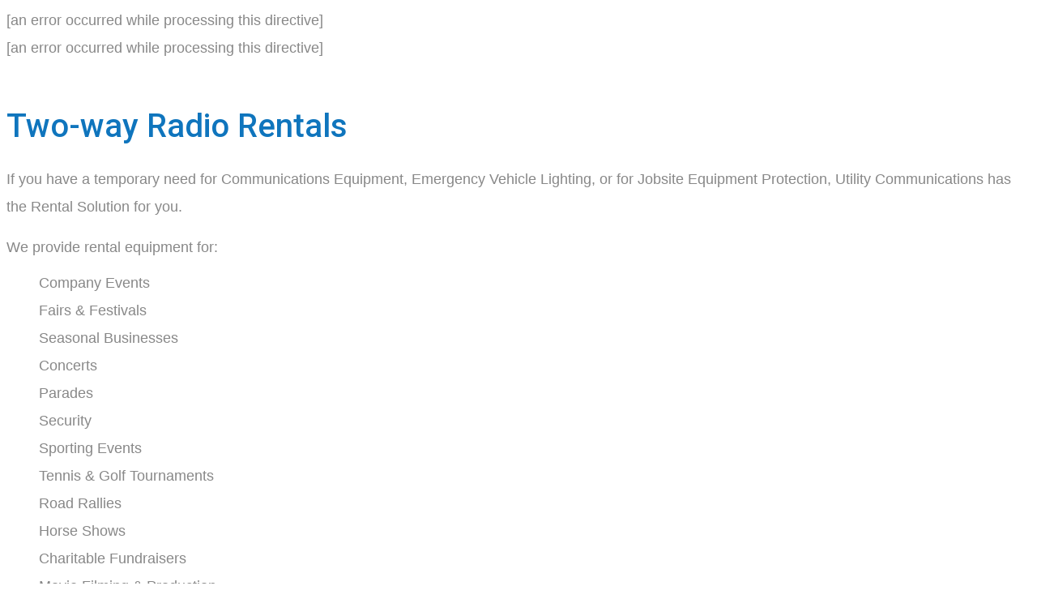

--- FILE ---
content_type: text/html
request_url: https://www.utilitycommunications.com/our-services/two-way-radio-rentals.htm
body_size: 3707
content:
<!DOCTYPE html>
<html lang="en" class="wide wow-animation"><!-- InstanceBegin template="/Templates/our-services.dwt" codeOutsideHTMLIsLocked="false" -->
  <head>
    <!-- Site Title-->
    <!-- InstanceBeginEditable name="doctitle" -->
<title>Motorola Two-way Radio Rentals Hamden Connecticut Utility Communications Inc.</title><!-- Title End-->
<meta name="description" content="Looking to rent Motorola two-way radios? We have a large rental fleet available, contact us for a great price." /><!-- Description End-->
<link rel="canonical" href="https://www.utilitycommunications.com/our-services/two-way-radio-rentals.htm "/>
<!-- InstanceEndEditable -->
    <meta name="format-detection" content="telephone=no">
    <meta name="viewport" content="width=device-width, height=device-height, initial-scale=1.0, maximum-scale=1.0, user-scalable=0">
    <meta http-equiv="X-UA-Compatible" content="IE=edge">
    <meta charset="utf-8">
    <link rel="icon" href="../images/favicon.ico" type="image/x-icon">
    <!-- Stylesheets-->
    <link rel="stylesheet" type="text/css" href="//fonts.googleapis.com/css?family=Roboto:100,300,400,500,700,900,300italic">
      <script>
document.write('<link rel="stylesheet" href="/css/style.css">');
</script><link rel="stylesheet" type="text/css" href="../css/custom.css"><link rel="stylesheet" type="text/css" href="../css/includes.css">
		<!--[if lt IE 10]>
    <div style="background: #212121; padding: 10px 0; box-shadow: 3px 3px 5px 0 rgba(0,0,0,.3); clear: both; text-align:center; position: relative; z-index:1;"><a href="http://windows.microsoft.com/en-US/internet-explorer/"><img src="images/ie8-panel/warning_bar_0000_us.jpg" border="0" height="42" width="820" alt="You are using an outdated browser. For a faster, safer browsing experience, upgrade for free today."></a></div>
    <script src="js/html5shiv.min.js"></script>
		<![endif]-->
  <!-- InstanceBeginEditable name="head" -->
<!-- InstanceEndEditable -->[an error occurred while processing this directive]

   <script src="/js/fluidvids.js" type="text/javascript"></script>
  </head>
  <body>
    <!-- Page-->
    <div class="page">
      [an error occurred while processing this directive]

      
   
      
      <!-- Page Content-->
      <main class="page-content">
        <!-- Main services-->
        <div class="shell">
        <div class="range">
    
  <div class="col-sm-9" id="left-column">

<!-- InstanceBeginEditable name="PageTitle" --><h1>Two-way Radio Rentals</h1> <!-- InstanceEndEditable -->
  <!-- InstanceBeginEditable name="PageCopy" -->

<p>If you have a temporary need for Communications Equipment, Emergency Vehicle Lighting, or for Jobsite Equipment Protection, Utility Communications has the Rental Solution for you. </p>

<p>We provide rental equipment for:</p>

    <ul><li>Company Events </li> 
 <li>Fairs & Festivals  </li>
<li>Seasonal Businesses      </li>
<li>Concerts  </li>
<li>Parades  </li>
<li>Security  </li>

    <li>Sporting Events </li>
<li> Tennis &amp; Golf Tournaments  </li>
<li> Road Rallies  </li>
<li> Horse Shows  </li>
<li> Charitable Fundraisers  </li>
<li> Movie Filming &amp; Production </li>
</ul>

<p>Or, for any special event where you need to communicate effectively with the press of a button.</p>


<p>Totally customizable programming is available using FCC Licensed frequencies. Our technicians can integrate rental equipment to work with your existing radio frequencies or you can use ours. Whether your communications requirement is large or small, Utility Communications can help you determine the best way to communicate clearly and quickly. </p>

<h2>Rental Equipment</h2>

<p>Utility Communications offer: </p>

<ul>
<li>Competitive Rates – Call for pricing:</li> 
<li>Local delivery and set up is available. </li>
<li>FEDEX or UPS shipping. </li>
<li>Daily, Weekly and Monthly Rates </li>
<li>Technical Assistance  </li>
<li>Customizable programming </li>
</ul>

<p><strong>Call for rental pricing (800)443-1306</strong></p>


<!-- InstanceEndEditable --><script>
    Fluidvids.init({
      selector: 'iframe',
      players: ['www.youtube.com', 'player.vimeo.com']
    });
    </script></div>

  <div class="col-sm-3" id="right-column">
<h3 class="underline">Services</h3>
[an error occurred while processing this directive]

                [an error occurred while processing this directive]

                [an error occurred while processing this directive]

                [an error occurred while processing this directive]

                [an error occurred while processing this directive]

                [an error occurred while processing this directive]


</div>
      
        </div>
        </div>
      </main>
<footer>
<div class="pre-footer-corporate">
<div class="container">
<div class="row justify-content-sm-center justify-content-lg-start row-30 row-md-60">
<div class="col-sm-10 col-md-6 col-lg-10 col-xl-3">
<h6>About</h6>
<p>For over 50 years, Utility has been providing sales and service of two-way radios and communications equipment that meet the needs of business, industry and public safety.</p>
<!-- <p><img src="/images/utility-logo.webp" alt="Utility Communications Inc. logo" /></p> -->
</div>
<div class="col-sm-10 col-md-6 col-lg-2 col-xl-2">
<h6>Navigation</h6>
<ul class="list-xxs">
<li><a href="/enterprise/">Enterprise Solutions
<li><a href="/public-safety/">Public Safety Solutions
<li><a href="/our-services/">Services</a></li>
<li><a href="/industries/">Industries</a></li>   
<li><a href="/partners/">Partners</a></li>
<li><a href="/about-us/careers.htm">Careers</a></li>
<li><a href="/about-us/">About Us</a></li>
</ul>
</div>
<div class="col-sm-10 col-md-6 col-lg-4 col-xl-4">
<h6>Recent Blog posts</h6>
<p><a href="/milestone-systems/xprotect.htm">Milestone XProtect® enables organizations 
of any size to build fully configurable and 
scalable solutions.</a></p>
  <p><a href="/axis/network-cameras.htm">Did you know that 56% of all Axis cameras 
launched in 2022 contain recycled or bio-
material?</a></p>
  <p><a href="/lenels2/onguard.htm">LenelS2’s OnGuard® access control system 
exemplifies  commitment to providing a superior, 
system that meets your evolving needs.</a></p>
  
  
</div>
<div class="col-sm-10 col-md-6 col-lg-4 col-xl-3">
<h6>Contacts</h6>
<ul class="list-xs">
<li>
<dl class="list-terms-minimal">
<dt>Address</dt>
<dd>920 Sherman Avenue
Hamden, CT 06514</dd>
</dl>
</li>
<li>
<dl class="list-terms-minimal">
<dt>Phones</dt>
<dd>
<ul class="list-semicolon">
  <li><a href="tel:800-443-1306">800-443-1306</a> <!-- <a href="tel:203-287-1306">203-287-1306</a> --></li>
</ul>
</dd>
</dl>
</li>
<li>
<dl class="list-terms-minimal">
<dt>E-mail</dt>
<dd><a href="/contact-us.htm">E-mail Us</a></dd>
</dl>
  </li>
  <li>
  <dl class="list-terms-minimal">
<dt>Hours of Operation</dt>
<dd>
<ul class="list-semicolon">
  <li>Mon-Fri 8am-4:30pm</li>
</ul>
</dd>
</dl>
 
</li>
</ul>
</div>
</div>
</div>
</div>
<div class="footer-corporate">
<div class="container">
<div class="footer-corporate__inner">
<p class="rights">&copy; <span class="copyright-year"></span> Utility Communications All rights reserved.</p>
<ul class="list-inline-xxs">
<li><a class="icon novi-icon icon-xxs icon-primary fa fa-linkedin" href="https://www.linkedin.com/company/utility-communications-inc/"></a></li>
</ul>
</div>
</div>
</div>
</footer>
      
    </div>


    <!-- Javascript-->
    <script src="../js/core.min.js"></script>
    <script src="../js/script.js"></script>
  </body>
<!-- InstanceEnd --></html>

--- FILE ---
content_type: text/css
request_url: https://www.utilitycommunications.com/css/custom.css
body_size: 451
content:

#right-column {
	padding-top:30px;
	margin-top:30px;
	padding-bottom:20px;
}

#right-column .underline {
	border-bottom:solid 3px #0f75bd;
	font: 500 36px/1em "Roboto",sans-serif;
}

#right-column h3 {
	color:#1e2a32;
	font: 500 24px/1em "Roboto",sans-serif;
}

#right-column ul {
	padding-top:0px;
	margin-top:10px;
	margin-bottom:10px;
}

#right-column ul li a {
	margin-bottom:10px;
	display:block;
	border-bottom:solid 1px #ffffff;
}

#right-column ul li a:hover {
	border-bottom:solid 1px #0f75bd;
}



#left-column {
	margin-top:60px;
	padding-bottom:20px;
}

#left-column span {
	display:inline;
}


#left-column h1 {
	font: 500 40px/1em "Roboto",sans-serif;
	color:#0f75bd;
	margin-bottom:20px;
}

#left-column h2 {
	font-size:28px;
	text-transform:none;
	margin-bottom:10px;
	margin-top:10px;
	font-weight:500;
	color:#282e3a;
	
}

#left-column h3 {
	font-size:24px;
	text-transform:none;
	margin-top:15px;
	color:#000000;
}

#left-column h4 {
	text-transform:none;
	margin-top:15px;
}

#left-column a {
	color:#1f378f;
	text-decoration:underline;
	margin-left:0;
}

#left-column a:hover {
	color:#009cdb;
	text-decoration:underline;
}

#left-column ul {
	margin-left:30px;
	margin-top:10px;
	margin-bottom:10px;
}

#left-column ul li {
	list-style:disc;
}

#left-column p {
	margin-bottom:10px;
}

    .google-maps {
        position: relative;
        padding-bottom: 75%; // This is the aspect ratio
        height: 0;
        overflow: hidden;
    }
    .google-maps iframe {
        position: absolute;
        top: 0;
        left: 0;
        width: 100% !important;
        height: 100% !important;
    }
	

#credit {
text-align:center;
padding-bottom:10px;
background-color:#282e3a;
}

#credit a {
text-decoration:none;
font-size:11px;
display:block;
color:#ffffff;
}

#credit a:hover {

	text-decoration:underline;

}

#credit img {
border:0px;
display:block;
margin:auto;
margin-bottom: 2px;
}

.swiper-slide-caption h1 {
	max-width:620px;
}
	
	@media (max-width: 1199px) {

}

@media (min-width: 768px) and (max-width: 972px) {
	
}

@media  (min-width: 50px) and (max-width: 800px) {
	
	
}

	@media (max-width: 600px) and (min-width: 300px) {
 
	
}

	@media (max-width: 370px) {

	
}

	@media (max-width: 980px) {
		.top-gray-banner {
			display: none;
		}
}

.header-image {
	 margin-top: 20px;
}

	@media (max-width: 980px) {
	.header-image {
	 margin-top: 0px;
}
}

.rd-navbar--is-stuck .top-gray-banner {
			display: none;
		}




--- FILE ---
content_type: text/css
request_url: https://www.utilitycommunications.com/css/includes.css
body_size: 2181
content:
/*

1.	Pagination
2.	Full Width Image
3.	Promotion Banners
4.	Promotions
5.  Accessories	
6.	Product Images
7.	Product Offers
8.	MOTOTRBO
9.	MOTOTRBO Apps
10.	SchoolSAFE/WAVE
11.	Rule Line
12. Hide Accessories
13. Motorola Copyright
*/


/* =========== pagination =================== */
.pagination {
    padding: 0px;
    margin-bottom: 20px;
	float:right;
}

#left-column .page {
    display: inline-block;
    padding: 6px 9px;
    margin-right: 4px;
    border-radius: 3px;
    border: solid 1px #c0c0c0;
    background: #e9e9e9;
    box-shadow: inset 0px 1px 0px rgba(255,255,255, .8), 0px 1px 3px rgba(0,0,0, .1);
    font-size: 17px;
    font-weight: bold;
    text-decoration: none;
    color: #717171;
    text-shadow: 0px 1px 0px rgba(255,255,255, 1);
	}

#left-column .page:hover, .page.gradient:hover {
    background: #fefefe;
    background: -webkit-gradient(linear, 0% 0%, 0% 100%, from(#FEFEFE), to(#f0f0f0));
    background: -moz-linear-gradient(0% 0% 270deg,#FEFEFE, #f0f0f0);
}

#left-column .page.active {
    border: none;
    background: #616161;
    box-shadow: inset 0px 0px 8px rgba(0,0,0, .5), 0px 1px 0px rgba(255,255,255, .8);
    color: #f0f0f0;
    text-shadow: 0px 0px 3px rgba(0,0,0, .5);
}
/* =========== /pagination =============== */

/* =========== full width image =============== */

.fullwidthimage{	
	margin: auto;
	width:100%;
	margin-bottom: 10px;
}

.fluid-wrapper-gd {
    position: relative;
    padding-bottom: 120%; /* 16:9 */
    height: 0;
	/*margin-bottom: 50px;*/
	width: 100%;
}
.fluid-wrapper-gd iframe {
    position: absolute;
    top: 0;
    left: 0;
    width: 100%;
    height: 100%;
    border: none;
	min-height: 300px;
	min-width: 250px;
}

/* =========== /full width image =============== */

/* =========== banners =============== */

.banner{
	text-align:center;	
	width:100%;
	background-color:#E88C0C;
	margin-top: 10px;
	margin-bottom: 10px;
}

.side-banner{
	text-align:center;	
	width:250px;
	background-color:#E88C0C;
}

/* =========== /banners =============== */

/* =========== promotions =============== */

.promo-text {
	padding: 0px 7px 0px 7px;
}	

.specials-header1 {
	font-size:35px;
    font-weight:bold;
	margin-top: 30px;
    margin-bottom: 20px;
    padding-left: 5px;
    color: #902d35;
}
 
.specials-header2 {
    font-size:19px;
    font-weight:bold;
    margin-bottom: 20px;
    padding-left: 5px;
}
	
.banner{
	text-align:center;	
	width:100%;
	background-color:#c62020;
	margin-top: 15px;
}	
.quote {
	font-family: Times, "Times New Roman", serif;
	font-size:36px;
	color: #B1B1B1;}

.offer{
	text-align:center;	
	margin: auto;
	width:98%;
	background-color:#E88C0C;
	margin-bottom: 20px;
}

.details
{
	background-color:#C1C1C1;
	text-align:center;	
	margin: auto;
	width:98%;
	margin-bottom: 20px;
}
.details2
{
	background-color:#C1C1C1;
	text-align:center;	
	margin: auto;
	width:98%;
	margin-bottom: 20px;
}	

.promo-header {
	margin-top: 20px;
	font-size:19px;
	font-weight:500;
	}
	
.promo-btn{
text-align:center;
}

#left-column .promo-btn a{
display: inline-block;

background: #229dd1;
position: relative;
font-family: 'Asap', sans-serif;
font-size: 32px;
line-height: 40px;
font-weight: 200;
padding: 7px 13px 9px 27px;
margin-top: 16px;
color: #fff;
border: 1px solid #000;
-webkit-transition: 0.3s;
-moz-transition: 0.3s;
-ms-transition: 0.3s;
-o-transition: 0.3s;
transition: 0.3s;
text-decoration:none;
}
#left-column .promo-btn a:hover{
text-decoration: none;
background: #E88C0C;
color: #fff;
}

#tradeintable{
                width:100%;
                background:#cccccc;
                margin:20px 0 10px 0;   
                }
 
#tradeintable .tbltext{
                color:#000;
                font-size:12px;
                font-weight:bold;
                padding: 10px 5px 10px 5px;
                }
 
               
#tradeintable .tblheader{
                background:#000000;
                color:#fff;
                text-transform:uppercase;
                font-size:30px;
                font-weight:bold;
                padding-top:20px;
                padding-bottom:20px;
                padding-left:5px;
                text-indent: 10px;
                }
               
 
#tradeintable .offer-header {
                width:75%;
                color:#000;
                font-size:20px;
                font-weight:bold;
                text-transform:uppercase;
                padding: 10px 5px; 10px 0;
               
}
 
#tradeintable .models-header {
                width:25%;
                color:#000;
                font-size:20px;
                font-weight:bold;
                text-transform:uppercase;
                padding: 10px 5px; 10px 0;
               
}
                                                                                                                                               
#tradeintable .savings-header {
                width:25%;
                color:#000;
                font-size:20px;
                font-weight:bold;
                text-transform:uppercase;
                padding: 10px 5px; 10px 0;
               
}
#tradeintable .offer-header{
                padding-left:5px;
}
#tradeintable .models, #tradeintable .savings{
                color:#000;
                font-size:16px;
                font-weight:bold;
                padding-top:10px;
}
 
 
 
#tradeintable .offertext{
               color:#124572;
                font-size:16px;
                font-weight:bold;
                padding: 20px 0px 10px 10px;
                vertical-align:top;
}

#tradeintable .tblheader2{
                background:#666;
                color:#fff;
                text-transform:uppercase;
                font-size:30px;
                font-weight:bold;
                padding-top:20px;
                padding-bottom:20px;
                padding-left:5px;
                text-indent: 10px;
 }


/* =========== /promotions =============== */

/* =========== accessories =============== */

#accessory {
                width:100%;
}
 
#accessory table {
                border:0px solid #BBBBBB;
                margin: 10px 0 10px 0;
                width:100%;
                clear:both;
                padding:0px;
}
#accessory td {
                border:1px solid #BBBBBB;
                padding:5px;
                vertical-align:top;
}
 
#accessory .rowodd{
background-color:#f8f8f8;
}
 
#accessory .col1{
                width:100px;
}
 
#accessory p{
                text-align:center;
                line-height:17px;
}
 
#accessory .subhead {
                color: #000000;
                font: 600 15px/1em Helvetica, Arial, sans-serif;
                text-decoration:none;
                text-align:center;
                margin-top: 25px;
}


/* =========== /accessories =============== */


/* =========== product images =============== */

#product-image {
    float:right; 
	padding:10px;
	margin:20px;	
}

.product-image {
    float:right; 
	padding:10px;
	margin:20px;	
}

.product-image-small {
    float:right; 
	padding:10px;
	margin:20px;	
}

/* =========== /product images =============== */

/* ================ product-offers ============== */

.product-offers{

}
.product-offers h3{
}
.product-offers p{
}
.product-offers a{
}
.product-offers a:hover{
}
/* ============= /product-offers ============== */


/* =========== mototrbo =============== */

#trbo h1 {
	font-family: Arial, Helvetica, sans-serif;
	font-size: 18px;
	font-weight: bold;
	color: #000000;
	text-transform: uppercase;
	margin-top:0px;
	margin-bottom:2px;
}
#trbo h2 {
	font-family: Arial, Helvetica, sans-serif;
	font-size: 16px;
	font-weight: bold;
	color: #157fc4;
	text-transform: capitalize;
}
#trbo h3 {
	font-family: Arial, Helvetica, sans-serif;
	font-size: 14px;
	font-weight: bold;
	color: #666666;
	margin-bottom: 0px; 
	margin-top: 0px; 
}
#trbo h4 {
	font-family: Arial, Helvetica, sans-serif;
	font-weight: bold;
	color: #000000;
}
#trbo .image{
	float:right;
	padding-left:10px;
	border:0px;
}
.systems{
                padding: 0px;
                font-size: 17px;
                color: #666666;
                margin-top: -11px;
                margin-right: 0px;
                margin-bottom: 10px;
                margin-left: 0px;
}
.tagline{
                padding: 0px;
                font-weight: bold;
                margin-top: 10px;
                margin-right: 0px;
                margin-bottom: 0px;
                margin-left: 0px;
                color: #000;
}

.mdlnumb {
	padding-right:5px;
}
.opfordigitbl{
	width:99%;
	background-color:#0ca0dc;
	padding:0px;
}
.opfordigi{
	background-color:#0ca0dc;
	color:#FFF;
	padding-left:5px;
	padding-right:5px;
}
.pgheader{
	text-align:center;
}

.pgheader img {
	width:95%;
}

.hpimg{
	text-align:center;
	border:0px;
}
.featureshdr{
	font-weight:bold;
	padding-bottom:0px;
	margin-bottom:0px;
}
.features{

	padding-top:0px;
	margin-top:0px;
}

.isvimage{
	float:right;
	padding-left:10px;
	padding-right:5px;
}
 .appstbl, .appstbl td {
	background-color:#1ca6df;
	color:#FFF;
	padding-right:3px;
	padding-top:5px;
	vertical-align:top;
}

.appstbl td strong {
	background-color:#1ca6df;
	color:#FFF;
	padding-right:3px;
	font-weight:bold;
}


.appstblhdr{
	color:#000;
	font-weight:bold;
	font-size:14px;
	text-transform:uppercase;
	text-align:center;
	padding-top:10px;
}
#systbl td{
	padding-right:5px;
}

.optimized-background {
                background-color: #0ca0dc;
                height: 100px;
}
.optimized-copy {
                color: #ffffff;
                padding: 10px;
}
.optimized-image {
                float: right;
}

.trbo-lowercase{
	text-transform:lowercase;
}

/* =========== /mototrbo =============== */


/* =========== mototrbo apps =============== */

.icons{
float:left;
padding-bottom:30px;
padding-right:20px;
}

.partner-level{
font-weight:bold;
}

.partner-header{
	font-size: 33px;
	color: #002157;
	margin-bottom:10px;
	padding-bottom:10px;
	margin-top:10px;
	padding-top:10px;

}

.application-features{
	font-weight:bold;
	
	}
.application-systems{
	font-weight:bold;
}

/* =========== /mototrbo apps =============== */

/* =========== schoolsafe / wave =============== */

.schoolsafe-quote {
	display:block;
	margin-left:50px;
	margin-right:50px;
}
.schoolsafe-quote em{
	font-size:20px;
	font-weight:bold;
}

.fltleft{
	float:left;
	padding-right:10px;
	padding-bottom:10px;
}

/* =========== /schoolsafe / wave =============== */


/* =========== ruleline =============== */

.dvdr {
	width:85%;
	margin:25px auto ;
	height:1px;
	background-color:#C1C1C1;
	clear:both;
}

/* =========== /ruleline =============== */

/* =========== hide accessories =============== 

.accessory{	
	display: none;
}

 =========== /hide accessories =============== */

/* =========== motorola copyright =============== */

.motorola-copyright{
	margin-top: 20px;	
	font-size: 11px;
	line-height: 17px
	}

/* =========== /motorola copyrights =============== */



.team-icons{
	float: left;
	padding-right: 20px;
}
@media (max-width: 479px) {
.team-icons{
width: 100%;
}
	.team-icons img{
width: 150px;
}

}
.info-graphic{
	float: left;
	padding-right: 5px;
	width: 24%;
	padding-bottom: 10px;
}
.info-graphic img{
	width: 100%;
	}
@media only screen and (max-width: 767px) {
.info-graphic{
	float: left;
	padding-bottom: 10px;
	padding-right: 5px;
	width: 48%;
	}
}
@media only screen and (max-width: 479px) {
.info-graphic{
	width: 100%;
}
}

.team-solutions-icons {
	float: left;
	padding-right: 5px;
	width: 24%;
	padding-bottom: 10px;
	}
.team-solutions-icons img{
	width: 100%;
	}
@media only screen and (max-width: 767px) {
.team-solutions-icons{
	float: left;
	padding-bottom: 10px;
	padding-right: 5px;
	width: 48%;
	}
}
@media only screen and (max-width: 479px) {
.team-solutions-icons{
	width: 100%;
}
}

.team-links {
	
}

--- FILE ---
content_type: text/javascript
request_url: https://www.utilitycommunications.com/js/fluidvids.js
body_size: 443
content:
/*!
 *  FluidVids.js v2.1.0
 *  Responsive and fluid YouTube/Vimeo video embeds.
 *  Project: https://github.com/toddmotto/fluidvids
 *  by Todd Motto: https://toddmotto.com
 *
 *  Copyright 2013 Todd Motto. MIT licensed.
 */
window.Fluidvids = (function (window, document, undefined) {

  'use strict';

  var players, obj;
  var head = document.head || document.getElementsByTagName('head')[0];
  var css = '.fluidvids-elem{position:absolute;top:0px;left:0px;width:100%;' +
  'height:100%;}.fluidvids{width:100%;position:relative;}';

  var _matchesPlayer = function (source) {
    players = new RegExp('^(https?:)?\/\/(?:' + obj.join('|') + ').*$', 'i');
    return players.test(source);
  };

  var _render = function (elem) {
    var wrap = document.createElement('div');
    var thisParent = elem.parentNode;
    var ratio = (parseInt(elem.height ? elem.height : elem.offsetHeight, 10) /
      (parseInt(elem.width ? elem.width : elem.offsetWidth, 10)) * 100);

    thisParent.insertBefore(wrap, elem);
    elem.className += ' fluidvids-elem';
    wrap.className += ' fluidvids';
    wrap.style.paddingTop = ratio + '%';
    wrap.appendChild(elem);
  };

  var _appendStyles = function () {
    var div = document.createElement('div');
    div.innerHTML = '<p>x</p><style>' + css + '</style>';
    head.appendChild(div.childNodes[1]);
  };

  var init = function (object) {
    var options = object || {};
    var selector = options.selector || 'iframe';
    obj = options.players || ['www.youtube.com', 'player.vimeo.com'];
    var nodes = document.querySelectorAll(selector);
    for (var i = 0; i < nodes.length; i++) {
      var self = nodes[i];
      if (_matchesPlayer(self.src)) {
        _render(self);
      }
    }
    _appendStyles();
  };

  return {
    init: init
  };

})(window, document);
